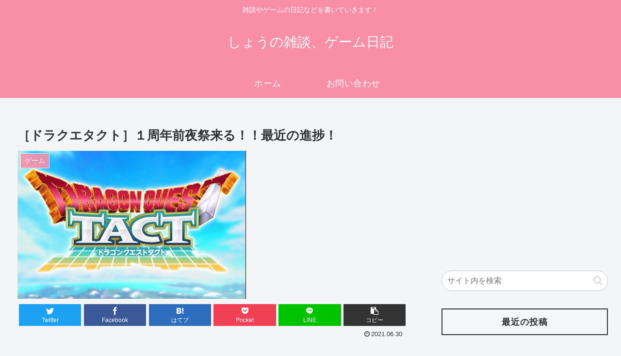

--- FILE ---
content_type: text/html; charset=utf-8
request_url: https://www.google.com/recaptcha/api2/aframe
body_size: 266
content:
<!DOCTYPE HTML><html><head><meta http-equiv="content-type" content="text/html; charset=UTF-8"></head><body><script nonce="8T9aNBtqDArlbODcNyQuOQ">/** Anti-fraud and anti-abuse applications only. See google.com/recaptcha */ try{var clients={'sodar':'https://pagead2.googlesyndication.com/pagead/sodar?'};window.addEventListener("message",function(a){try{if(a.source===window.parent){var b=JSON.parse(a.data);var c=clients[b['id']];if(c){var d=document.createElement('img');d.src=c+b['params']+'&rc='+(localStorage.getItem("rc::a")?sessionStorage.getItem("rc::b"):"");window.document.body.appendChild(d);sessionStorage.setItem("rc::e",parseInt(sessionStorage.getItem("rc::e")||0)+1);localStorage.setItem("rc::h",'1768804740297');}}}catch(b){}});window.parent.postMessage("_grecaptcha_ready", "*");}catch(b){}</script></body></html>

--- FILE ---
content_type: text/javascript;charset=UTF-8
request_url: https://s-rtb.send.microad.jp/ad?spot=42287740f6cfadd2b533a376ca8c31b6&cb=microadCompass.AdRequestor.callback&url=https%3A%2F%2Fsho1223.com%2F734%2F&vo=true&mimes=%5B100%2C300%2C301%2C302%5D&cbt=6640dd0fdf1c84019bd4fa6725&pa=false&ar=false&ver=%5B%22compass.js.v1.20.1%22%5D
body_size: 161
content:
microadCompass.AdRequestor.callback({"spot":"42287740f6cfadd2b533a376ca8c31b6","sequence":"2","impression_id":"3197910199377624339"})